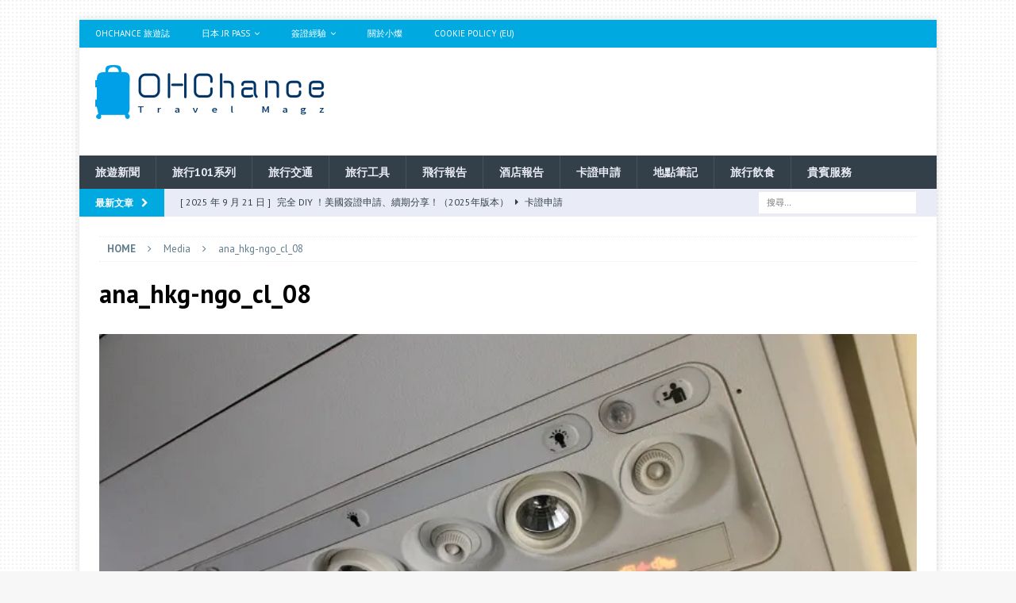

--- FILE ---
content_type: text/html; charset=UTF-8
request_url: https://ohchance.info/ana-737-biz-hkg-ngo/ana_hkg-ngo_cl_08/
body_size: 16064
content:
<!DOCTYPE html>
<html class="no-js mh-disable-sb" dir="ltr" lang="zh-TW" prefix="og: https://ogp.me/ns#">
<head>
<meta charset="UTF-8">
<meta name="viewport" content="width=device-width, initial-scale=1.0">
<link rel="profile" href="http://gmpg.org/xfn/11" />
<title>ana_hkg-ngo_cl_08 | OHChance旅遊誌</title>
	<style>img:is([sizes="auto" i], [sizes^="auto," i]) { contain-intrinsic-size: 3000px 1500px }</style>
	
		<!-- All in One SEO 4.8.6.1 - aioseo.com -->
	<meta name="robots" content="max-image-preview:large" />
	<meta name="author" content="版主"/>
	<meta name="google-site-verification" content="L5LK2dlDVgT__KEMgcHEWqYZ_mfnSfS9k6qecfHG9Q0" />
	<meta name="msvalidate.01" content="2F0F7BDC45CE298AA6178237D76C5D71" />
	<link rel="canonical" href="https://ohchance.info/ana-737-biz-hkg-ngo/ana_hkg-ngo_cl_08/" />
	<meta name="generator" content="All in One SEO (AIOSEO) 4.8.6.1" />
		<meta property="og:locale" content="zh_TW" />
		<meta property="og:site_name" content="OH！Note！小燦的旅行筆記" />
		<meta property="og:type" content="article" />
		<meta property="og:title" content="ana_hkg-ngo_cl_08 | OHChance旅遊誌" />
		<meta property="og:url" content="https://ohchance.info/ana-737-biz-hkg-ngo/ana_hkg-ngo_cl_08/" />
		<meta property="og:image" content="https://i0.wp.com/ohchance.info/wp-content/uploads/2021/04/cropped-ohchacne_logo_20210404.png?fit=300%2C71&#038;ssl=1" />
		<meta property="og:image:secure_url" content="https://i0.wp.com/ohchance.info/wp-content/uploads/2021/04/cropped-ohchacne_logo_20210404.png?fit=300%2C71&#038;ssl=1" />
		<meta property="article:published_time" content="2017-06-18T05:33:55+00:00" />
		<meta property="article:modified_time" content="2017-06-18T05:33:55+00:00" />
		<meta property="article:publisher" content="https://facebook.com/ohchance" />
		<meta name="twitter:card" content="summary" />
		<meta name="twitter:title" content="ana_hkg-ngo_cl_08 | OHChance旅遊誌" />
		<meta name="twitter:image" content="https://i0.wp.com/ohchance.info/wp-content/uploads/2021/04/cropped-ohchacne_logo_20210404.png?fit=300%2C71&amp;ssl=1" />
		<script type="application/ld+json" class="aioseo-schema">
			{"@context":"https:\/\/schema.org","@graph":[{"@type":"BreadcrumbList","@id":"https:\/\/ohchance.info\/ana-737-biz-hkg-ngo\/ana_hkg-ngo_cl_08\/#breadcrumblist","itemListElement":[{"@type":"ListItem","@id":"https:\/\/ohchance.info#listItem","position":1,"name":"Home","item":"https:\/\/ohchance.info","nextItem":{"@type":"ListItem","@id":"https:\/\/ohchance.info\/ana-737-biz-hkg-ngo\/ana_hkg-ngo_cl_08\/#listItem","name":"ana_hkg-ngo_cl_08"}},{"@type":"ListItem","@id":"https:\/\/ohchance.info\/ana-737-biz-hkg-ngo\/ana_hkg-ngo_cl_08\/#listItem","position":2,"name":"ana_hkg-ngo_cl_08","previousItem":{"@type":"ListItem","@id":"https:\/\/ohchance.info#listItem","name":"Home"}}]},{"@type":"ItemPage","@id":"https:\/\/ohchance.info\/ana-737-biz-hkg-ngo\/ana_hkg-ngo_cl_08\/#itempage","url":"https:\/\/ohchance.info\/ana-737-biz-hkg-ngo\/ana_hkg-ngo_cl_08\/","name":"ana_hkg-ngo_cl_08 | OHChance\u65c5\u904a\u8a8c","inLanguage":"zh-TW","isPartOf":{"@id":"https:\/\/ohchance.info\/#website"},"breadcrumb":{"@id":"https:\/\/ohchance.info\/ana-737-biz-hkg-ngo\/ana_hkg-ngo_cl_08\/#breadcrumblist"},"author":{"@id":"https:\/\/ohchance.info\/author\/simonsouhotmail-com\/#author"},"creator":{"@id":"https:\/\/ohchance.info\/author\/simonsouhotmail-com\/#author"},"datePublished":"2017-06-18T13:33:55+08:00","dateModified":"2017-06-18T13:33:55+08:00"},{"@type":"Organization","@id":"https:\/\/ohchance.info\/#organization","name":"OHChance\u65c5\u904a\u8a8c","description":"OHChance Travel Magz","url":"https:\/\/ohchance.info\/","logo":{"@type":"ImageObject","url":"https:\/\/i0.wp.com\/ohchance.info\/wp-content\/uploads\/2021\/04\/cropped-Image_gip_favicon.png?fit=512%2C512&ssl=1","@id":"https:\/\/ohchance.info\/ana-737-biz-hkg-ngo\/ana_hkg-ngo_cl_08\/#organizationLogo","width":512,"height":512},"image":{"@id":"https:\/\/ohchance.info\/ana-737-biz-hkg-ngo\/ana_hkg-ngo_cl_08\/#organizationLogo"},"sameAs":["https:\/\/www.instagram.com\/ohchance_travel\/","https:\/\/youtube.com\/c\/OHChanceTravel"]},{"@type":"Person","@id":"https:\/\/ohchance.info\/author\/simonsouhotmail-com\/#author","url":"https:\/\/ohchance.info\/author\/simonsouhotmail-com\/","name":"\u7248\u4e3b","image":{"@type":"ImageObject","@id":"https:\/\/ohchance.info\/ana-737-biz-hkg-ngo\/ana_hkg-ngo_cl_08\/#authorImage","url":"https:\/\/secure.gravatar.com\/avatar\/5b6e34ae9657267da4845f1e4b236cfd1f1b049c69c3e4873a66ca94e9a52aec?s=96&d=mm&r=g","width":96,"height":96,"caption":"\u7248\u4e3b"}},{"@type":"WebSite","@id":"https:\/\/ohchance.info\/#website","url":"https:\/\/ohchance.info\/","name":"OHChance\u65c5\u904a\u8a8c","description":"OHChance Travel Magz","inLanguage":"zh-TW","publisher":{"@id":"https:\/\/ohchance.info\/#organization"}}]}
		</script>
		<!-- All in One SEO -->

<link rel='dns-prefetch' href='//secure.gravatar.com' />
<link rel='dns-prefetch' href='//stats.wp.com' />
<link rel='dns-prefetch' href='//fonts.googleapis.com' />
<link rel='dns-prefetch' href='//v0.wordpress.com' />
<link rel='dns-prefetch' href='//jetpack.wordpress.com' />
<link rel='dns-prefetch' href='//s0.wp.com' />
<link rel='dns-prefetch' href='//public-api.wordpress.com' />
<link rel='dns-prefetch' href='//0.gravatar.com' />
<link rel='dns-prefetch' href='//1.gravatar.com' />
<link rel='dns-prefetch' href='//2.gravatar.com' />
<link rel='dns-prefetch' href='//widgets.wp.com' />
<link rel='preconnect' href='//i0.wp.com' />
<link rel="alternate" type="application/rss+xml" title="訂閱《OHChance旅遊誌》&raquo; 資訊提供" href="https://ohchance.info/feed/" />
<link rel="alternate" type="application/rss+xml" title="訂閱《OHChance旅遊誌》&raquo; 留言的資訊提供" href="https://ohchance.info/comments/feed/" />
<link rel="alternate" type="application/rss+xml" title="訂閱《OHChance旅遊誌 》&raquo;〈ana_hkg-ngo_cl_08〉留言的資訊提供" href="https://ohchance.info/ana-737-biz-hkg-ngo/ana_hkg-ngo_cl_08/feed/" />
<script type="text/javascript">
/* <![CDATA[ */
window._wpemojiSettings = {"baseUrl":"https:\/\/s.w.org\/images\/core\/emoji\/16.0.1\/72x72\/","ext":".png","svgUrl":"https:\/\/s.w.org\/images\/core\/emoji\/16.0.1\/svg\/","svgExt":".svg","source":{"concatemoji":"https:\/\/ohchance.info\/wp-includes\/js\/wp-emoji-release.min.js?ver=6.8.3"}};
/*! This file is auto-generated */
!function(s,n){var o,i,e;function c(e){try{var t={supportTests:e,timestamp:(new Date).valueOf()};sessionStorage.setItem(o,JSON.stringify(t))}catch(e){}}function p(e,t,n){e.clearRect(0,0,e.canvas.width,e.canvas.height),e.fillText(t,0,0);var t=new Uint32Array(e.getImageData(0,0,e.canvas.width,e.canvas.height).data),a=(e.clearRect(0,0,e.canvas.width,e.canvas.height),e.fillText(n,0,0),new Uint32Array(e.getImageData(0,0,e.canvas.width,e.canvas.height).data));return t.every(function(e,t){return e===a[t]})}function u(e,t){e.clearRect(0,0,e.canvas.width,e.canvas.height),e.fillText(t,0,0);for(var n=e.getImageData(16,16,1,1),a=0;a<n.data.length;a++)if(0!==n.data[a])return!1;return!0}function f(e,t,n,a){switch(t){case"flag":return n(e,"\ud83c\udff3\ufe0f\u200d\u26a7\ufe0f","\ud83c\udff3\ufe0f\u200b\u26a7\ufe0f")?!1:!n(e,"\ud83c\udde8\ud83c\uddf6","\ud83c\udde8\u200b\ud83c\uddf6")&&!n(e,"\ud83c\udff4\udb40\udc67\udb40\udc62\udb40\udc65\udb40\udc6e\udb40\udc67\udb40\udc7f","\ud83c\udff4\u200b\udb40\udc67\u200b\udb40\udc62\u200b\udb40\udc65\u200b\udb40\udc6e\u200b\udb40\udc67\u200b\udb40\udc7f");case"emoji":return!a(e,"\ud83e\udedf")}return!1}function g(e,t,n,a){var r="undefined"!=typeof WorkerGlobalScope&&self instanceof WorkerGlobalScope?new OffscreenCanvas(300,150):s.createElement("canvas"),o=r.getContext("2d",{willReadFrequently:!0}),i=(o.textBaseline="top",o.font="600 32px Arial",{});return e.forEach(function(e){i[e]=t(o,e,n,a)}),i}function t(e){var t=s.createElement("script");t.src=e,t.defer=!0,s.head.appendChild(t)}"undefined"!=typeof Promise&&(o="wpEmojiSettingsSupports",i=["flag","emoji"],n.supports={everything:!0,everythingExceptFlag:!0},e=new Promise(function(e){s.addEventListener("DOMContentLoaded",e,{once:!0})}),new Promise(function(t){var n=function(){try{var e=JSON.parse(sessionStorage.getItem(o));if("object"==typeof e&&"number"==typeof e.timestamp&&(new Date).valueOf()<e.timestamp+604800&&"object"==typeof e.supportTests)return e.supportTests}catch(e){}return null}();if(!n){if("undefined"!=typeof Worker&&"undefined"!=typeof OffscreenCanvas&&"undefined"!=typeof URL&&URL.createObjectURL&&"undefined"!=typeof Blob)try{var e="postMessage("+g.toString()+"("+[JSON.stringify(i),f.toString(),p.toString(),u.toString()].join(",")+"));",a=new Blob([e],{type:"text/javascript"}),r=new Worker(URL.createObjectURL(a),{name:"wpTestEmojiSupports"});return void(r.onmessage=function(e){c(n=e.data),r.terminate(),t(n)})}catch(e){}c(n=g(i,f,p,u))}t(n)}).then(function(e){for(var t in e)n.supports[t]=e[t],n.supports.everything=n.supports.everything&&n.supports[t],"flag"!==t&&(n.supports.everythingExceptFlag=n.supports.everythingExceptFlag&&n.supports[t]);n.supports.everythingExceptFlag=n.supports.everythingExceptFlag&&!n.supports.flag,n.DOMReady=!1,n.readyCallback=function(){n.DOMReady=!0}}).then(function(){return e}).then(function(){var e;n.supports.everything||(n.readyCallback(),(e=n.source||{}).concatemoji?t(e.concatemoji):e.wpemoji&&e.twemoji&&(t(e.twemoji),t(e.wpemoji)))}))}((window,document),window._wpemojiSettings);
/* ]]> */
</script>
<!-- ohchance.info is managing ads with Advanced Ads 2.0.10 – https://wpadvancedads.com/ --><script id="ohc-ready">
			window.advanced_ads_ready=function(e,a){a=a||"complete";var d=function(e){return"interactive"===a?"loading"!==e:"complete"===e};d(document.readyState)?e():document.addEventListener("readystatechange",(function(a){d(a.target.readyState)&&e()}),{once:"interactive"===a})},window.advanced_ads_ready_queue=window.advanced_ads_ready_queue||[];		</script>
		<link rel='stylesheet' id='dashicons-css' href='https://ohchance.info/wp-includes/css/dashicons.min.css?ver=6.8.3' type='text/css' media='all' />
<link rel='stylesheet' id='post-views-counter-frontend-css' href='https://ohchance.info/wp-content/plugins/post-views-counter/css/frontend.min.css?ver=1.5.5' type='text/css' media='all' />
<style id='wp-emoji-styles-inline-css' type='text/css'>

	img.wp-smiley, img.emoji {
		display: inline !important;
		border: none !important;
		box-shadow: none !important;
		height: 1em !important;
		width: 1em !important;
		margin: 0 0.07em !important;
		vertical-align: -0.1em !important;
		background: none !important;
		padding: 0 !important;
	}
</style>
<link rel='stylesheet' id='wp-block-library-css' href='https://ohchance.info/wp-includes/css/dist/block-library/style.min.css?ver=6.8.3' type='text/css' media='all' />
<style id='classic-theme-styles-inline-css' type='text/css'>
/*! This file is auto-generated */
.wp-block-button__link{color:#fff;background-color:#32373c;border-radius:9999px;box-shadow:none;text-decoration:none;padding:calc(.667em + 2px) calc(1.333em + 2px);font-size:1.125em}.wp-block-file__button{background:#32373c;color:#fff;text-decoration:none}
</style>
<link rel='stylesheet' id='mediaelement-css' href='https://ohchance.info/wp-includes/js/mediaelement/mediaelementplayer-legacy.min.css?ver=4.2.17' type='text/css' media='all' />
<link rel='stylesheet' id='wp-mediaelement-css' href='https://ohchance.info/wp-includes/js/mediaelement/wp-mediaelement.min.css?ver=6.8.3' type='text/css' media='all' />
<style id='jetpack-sharing-buttons-style-inline-css' type='text/css'>
.jetpack-sharing-buttons__services-list{display:flex;flex-direction:row;flex-wrap:wrap;gap:0;list-style-type:none;margin:5px;padding:0}.jetpack-sharing-buttons__services-list.has-small-icon-size{font-size:12px}.jetpack-sharing-buttons__services-list.has-normal-icon-size{font-size:16px}.jetpack-sharing-buttons__services-list.has-large-icon-size{font-size:24px}.jetpack-sharing-buttons__services-list.has-huge-icon-size{font-size:36px}@media print{.jetpack-sharing-buttons__services-list{display:none!important}}.editor-styles-wrapper .wp-block-jetpack-sharing-buttons{gap:0;padding-inline-start:0}ul.jetpack-sharing-buttons__services-list.has-background{padding:1.25em 2.375em}
</style>
<style id='global-styles-inline-css' type='text/css'>
:root{--wp--preset--aspect-ratio--square: 1;--wp--preset--aspect-ratio--4-3: 4/3;--wp--preset--aspect-ratio--3-4: 3/4;--wp--preset--aspect-ratio--3-2: 3/2;--wp--preset--aspect-ratio--2-3: 2/3;--wp--preset--aspect-ratio--16-9: 16/9;--wp--preset--aspect-ratio--9-16: 9/16;--wp--preset--color--black: #000000;--wp--preset--color--cyan-bluish-gray: #abb8c3;--wp--preset--color--white: #ffffff;--wp--preset--color--pale-pink: #f78da7;--wp--preset--color--vivid-red: #cf2e2e;--wp--preset--color--luminous-vivid-orange: #ff6900;--wp--preset--color--luminous-vivid-amber: #fcb900;--wp--preset--color--light-green-cyan: #7bdcb5;--wp--preset--color--vivid-green-cyan: #00d084;--wp--preset--color--pale-cyan-blue: #8ed1fc;--wp--preset--color--vivid-cyan-blue: #0693e3;--wp--preset--color--vivid-purple: #9b51e0;--wp--preset--gradient--vivid-cyan-blue-to-vivid-purple: linear-gradient(135deg,rgba(6,147,227,1) 0%,rgb(155,81,224) 100%);--wp--preset--gradient--light-green-cyan-to-vivid-green-cyan: linear-gradient(135deg,rgb(122,220,180) 0%,rgb(0,208,130) 100%);--wp--preset--gradient--luminous-vivid-amber-to-luminous-vivid-orange: linear-gradient(135deg,rgba(252,185,0,1) 0%,rgba(255,105,0,1) 100%);--wp--preset--gradient--luminous-vivid-orange-to-vivid-red: linear-gradient(135deg,rgba(255,105,0,1) 0%,rgb(207,46,46) 100%);--wp--preset--gradient--very-light-gray-to-cyan-bluish-gray: linear-gradient(135deg,rgb(238,238,238) 0%,rgb(169,184,195) 100%);--wp--preset--gradient--cool-to-warm-spectrum: linear-gradient(135deg,rgb(74,234,220) 0%,rgb(151,120,209) 20%,rgb(207,42,186) 40%,rgb(238,44,130) 60%,rgb(251,105,98) 80%,rgb(254,248,76) 100%);--wp--preset--gradient--blush-light-purple: linear-gradient(135deg,rgb(255,206,236) 0%,rgb(152,150,240) 100%);--wp--preset--gradient--blush-bordeaux: linear-gradient(135deg,rgb(254,205,165) 0%,rgb(254,45,45) 50%,rgb(107,0,62) 100%);--wp--preset--gradient--luminous-dusk: linear-gradient(135deg,rgb(255,203,112) 0%,rgb(199,81,192) 50%,rgb(65,88,208) 100%);--wp--preset--gradient--pale-ocean: linear-gradient(135deg,rgb(255,245,203) 0%,rgb(182,227,212) 50%,rgb(51,167,181) 100%);--wp--preset--gradient--electric-grass: linear-gradient(135deg,rgb(202,248,128) 0%,rgb(113,206,126) 100%);--wp--preset--gradient--midnight: linear-gradient(135deg,rgb(2,3,129) 0%,rgb(40,116,252) 100%);--wp--preset--font-size--small: 13px;--wp--preset--font-size--medium: 20px;--wp--preset--font-size--large: 36px;--wp--preset--font-size--x-large: 42px;--wp--preset--spacing--20: 0.44rem;--wp--preset--spacing--30: 0.67rem;--wp--preset--spacing--40: 1rem;--wp--preset--spacing--50: 1.5rem;--wp--preset--spacing--60: 2.25rem;--wp--preset--spacing--70: 3.38rem;--wp--preset--spacing--80: 5.06rem;--wp--preset--shadow--natural: 6px 6px 9px rgba(0, 0, 0, 0.2);--wp--preset--shadow--deep: 12px 12px 50px rgba(0, 0, 0, 0.4);--wp--preset--shadow--sharp: 6px 6px 0px rgba(0, 0, 0, 0.2);--wp--preset--shadow--outlined: 6px 6px 0px -3px rgba(255, 255, 255, 1), 6px 6px rgba(0, 0, 0, 1);--wp--preset--shadow--crisp: 6px 6px 0px rgba(0, 0, 0, 1);}:where(.is-layout-flex){gap: 0.5em;}:where(.is-layout-grid){gap: 0.5em;}body .is-layout-flex{display: flex;}.is-layout-flex{flex-wrap: wrap;align-items: center;}.is-layout-flex > :is(*, div){margin: 0;}body .is-layout-grid{display: grid;}.is-layout-grid > :is(*, div){margin: 0;}:where(.wp-block-columns.is-layout-flex){gap: 2em;}:where(.wp-block-columns.is-layout-grid){gap: 2em;}:where(.wp-block-post-template.is-layout-flex){gap: 1.25em;}:where(.wp-block-post-template.is-layout-grid){gap: 1.25em;}.has-black-color{color: var(--wp--preset--color--black) !important;}.has-cyan-bluish-gray-color{color: var(--wp--preset--color--cyan-bluish-gray) !important;}.has-white-color{color: var(--wp--preset--color--white) !important;}.has-pale-pink-color{color: var(--wp--preset--color--pale-pink) !important;}.has-vivid-red-color{color: var(--wp--preset--color--vivid-red) !important;}.has-luminous-vivid-orange-color{color: var(--wp--preset--color--luminous-vivid-orange) !important;}.has-luminous-vivid-amber-color{color: var(--wp--preset--color--luminous-vivid-amber) !important;}.has-light-green-cyan-color{color: var(--wp--preset--color--light-green-cyan) !important;}.has-vivid-green-cyan-color{color: var(--wp--preset--color--vivid-green-cyan) !important;}.has-pale-cyan-blue-color{color: var(--wp--preset--color--pale-cyan-blue) !important;}.has-vivid-cyan-blue-color{color: var(--wp--preset--color--vivid-cyan-blue) !important;}.has-vivid-purple-color{color: var(--wp--preset--color--vivid-purple) !important;}.has-black-background-color{background-color: var(--wp--preset--color--black) !important;}.has-cyan-bluish-gray-background-color{background-color: var(--wp--preset--color--cyan-bluish-gray) !important;}.has-white-background-color{background-color: var(--wp--preset--color--white) !important;}.has-pale-pink-background-color{background-color: var(--wp--preset--color--pale-pink) !important;}.has-vivid-red-background-color{background-color: var(--wp--preset--color--vivid-red) !important;}.has-luminous-vivid-orange-background-color{background-color: var(--wp--preset--color--luminous-vivid-orange) !important;}.has-luminous-vivid-amber-background-color{background-color: var(--wp--preset--color--luminous-vivid-amber) !important;}.has-light-green-cyan-background-color{background-color: var(--wp--preset--color--light-green-cyan) !important;}.has-vivid-green-cyan-background-color{background-color: var(--wp--preset--color--vivid-green-cyan) !important;}.has-pale-cyan-blue-background-color{background-color: var(--wp--preset--color--pale-cyan-blue) !important;}.has-vivid-cyan-blue-background-color{background-color: var(--wp--preset--color--vivid-cyan-blue) !important;}.has-vivid-purple-background-color{background-color: var(--wp--preset--color--vivid-purple) !important;}.has-black-border-color{border-color: var(--wp--preset--color--black) !important;}.has-cyan-bluish-gray-border-color{border-color: var(--wp--preset--color--cyan-bluish-gray) !important;}.has-white-border-color{border-color: var(--wp--preset--color--white) !important;}.has-pale-pink-border-color{border-color: var(--wp--preset--color--pale-pink) !important;}.has-vivid-red-border-color{border-color: var(--wp--preset--color--vivid-red) !important;}.has-luminous-vivid-orange-border-color{border-color: var(--wp--preset--color--luminous-vivid-orange) !important;}.has-luminous-vivid-amber-border-color{border-color: var(--wp--preset--color--luminous-vivid-amber) !important;}.has-light-green-cyan-border-color{border-color: var(--wp--preset--color--light-green-cyan) !important;}.has-vivid-green-cyan-border-color{border-color: var(--wp--preset--color--vivid-green-cyan) !important;}.has-pale-cyan-blue-border-color{border-color: var(--wp--preset--color--pale-cyan-blue) !important;}.has-vivid-cyan-blue-border-color{border-color: var(--wp--preset--color--vivid-cyan-blue) !important;}.has-vivid-purple-border-color{border-color: var(--wp--preset--color--vivid-purple) !important;}.has-vivid-cyan-blue-to-vivid-purple-gradient-background{background: var(--wp--preset--gradient--vivid-cyan-blue-to-vivid-purple) !important;}.has-light-green-cyan-to-vivid-green-cyan-gradient-background{background: var(--wp--preset--gradient--light-green-cyan-to-vivid-green-cyan) !important;}.has-luminous-vivid-amber-to-luminous-vivid-orange-gradient-background{background: var(--wp--preset--gradient--luminous-vivid-amber-to-luminous-vivid-orange) !important;}.has-luminous-vivid-orange-to-vivid-red-gradient-background{background: var(--wp--preset--gradient--luminous-vivid-orange-to-vivid-red) !important;}.has-very-light-gray-to-cyan-bluish-gray-gradient-background{background: var(--wp--preset--gradient--very-light-gray-to-cyan-bluish-gray) !important;}.has-cool-to-warm-spectrum-gradient-background{background: var(--wp--preset--gradient--cool-to-warm-spectrum) !important;}.has-blush-light-purple-gradient-background{background: var(--wp--preset--gradient--blush-light-purple) !important;}.has-blush-bordeaux-gradient-background{background: var(--wp--preset--gradient--blush-bordeaux) !important;}.has-luminous-dusk-gradient-background{background: var(--wp--preset--gradient--luminous-dusk) !important;}.has-pale-ocean-gradient-background{background: var(--wp--preset--gradient--pale-ocean) !important;}.has-electric-grass-gradient-background{background: var(--wp--preset--gradient--electric-grass) !important;}.has-midnight-gradient-background{background: var(--wp--preset--gradient--midnight) !important;}.has-small-font-size{font-size: var(--wp--preset--font-size--small) !important;}.has-medium-font-size{font-size: var(--wp--preset--font-size--medium) !important;}.has-large-font-size{font-size: var(--wp--preset--font-size--large) !important;}.has-x-large-font-size{font-size: var(--wp--preset--font-size--x-large) !important;}
:where(.wp-block-post-template.is-layout-flex){gap: 1.25em;}:where(.wp-block-post-template.is-layout-grid){gap: 1.25em;}
:where(.wp-block-columns.is-layout-flex){gap: 2em;}:where(.wp-block-columns.is-layout-grid){gap: 2em;}
:root :where(.wp-block-pullquote){font-size: 1.5em;line-height: 1.6;}
</style>
<link rel='stylesheet' id='mh-magazine-css' href='https://ohchance.info/wp-content/themes/mh-magazine/style.css?ver=3.8.5' type='text/css' media='all' />
<link rel='stylesheet' id='mh-font-awesome-css' href='https://ohchance.info/wp-content/themes/mh-magazine/includes/font-awesome.min.css' type='text/css' media='all' />
<link crossorigin="anonymous" rel='stylesheet' id='mh-google-fonts-css' href='https://fonts.googleapis.com/css?family=PT+Sans:300,400,400italic,600,700&#038;subset=latin,latin-ext' type='text/css' media='all' />
<link rel='stylesheet' id='jetpack_likes-css' href='https://ohchance.info/wp-content/plugins/jetpack/modules/likes/style.css?ver=14.9.1' type='text/css' media='all' />
<script type="text/javascript" src="https://ohchance.info/wp-includes/js/jquery/jquery.min.js?ver=3.7.1" id="jquery-core-js"></script>
<script type="text/javascript" src="https://ohchance.info/wp-includes/js/jquery/jquery-migrate.min.js?ver=3.4.1" id="jquery-migrate-js"></script>
<script type="text/javascript" src="https://ohchance.info/wp-content/themes/mh-magazine/js/scripts.js?ver=3.8.5" id="mh-scripts-js"></script>
<link rel="https://api.w.org/" href="https://ohchance.info/wp-json/" /><link rel="alternate" title="JSON" type="application/json" href="https://ohchance.info/wp-json/wp/v2/media/4210" /><link rel="EditURI" type="application/rsd+xml" title="RSD" href="https://ohchance.info/xmlrpc.php?rsd" />
<meta name="generator" content="WordPress 6.8.3" />
<link rel='shortlink' href='https://wp.me/a4CDTp-15U' />
<link rel="alternate" title="oEmbed (JSON)" type="application/json+oembed" href="https://ohchance.info/wp-json/oembed/1.0/embed?url=https%3A%2F%2Fohchance.info%2Fana-737-biz-hkg-ngo%2Fana_hkg-ngo_cl_08%2F" />
<link rel="alternate" title="oEmbed (XML)" type="text/xml+oembed" href="https://ohchance.info/wp-json/oembed/1.0/embed?url=https%3A%2F%2Fohchance.info%2Fana-737-biz-hkg-ngo%2Fana_hkg-ngo_cl_08%2F&#038;format=xml" />
	<style>img#wpstats{display:none}</style>
		<style type="text/css">
.mh-navigation li:hover, .mh-navigation ul li:hover > ul, .mh-main-nav-wrap, .mh-main-nav, .mh-social-nav li a:hover, .entry-tags li, .mh-slider-caption, .mh-widget-layout8 .mh-widget-title .mh-footer-widget-title-inner, .mh-widget-col-1 .mh-slider-caption, .mh-widget-col-1 .mh-posts-lineup-caption, .mh-carousel-layout1, .mh-spotlight-widget, .mh-social-widget li a, .mh-author-bio-widget, .mh-footer-widget .mh-tab-comment-excerpt, .mh-nip-item:hover .mh-nip-overlay, .mh-widget .tagcloud a, .mh-footer-widget .tagcloud a, .mh-footer, .mh-copyright-wrap, input[type=submit]:hover, #infinite-handle span:hover { background: #333f49; }
.mh-extra-nav-bg { background: rgba(51, 63, 73, 0.2); }
.mh-slider-caption, .mh-posts-stacked-title, .mh-posts-lineup-caption { background: #333f49; background: rgba(51, 63, 73, 0.8); }
@media screen and (max-width: 900px) { #mh-mobile .mh-slider-caption, #mh-mobile .mh-posts-lineup-caption { background: rgba(51, 63, 73, 1); } }
.slicknav_menu, .slicknav_nav ul, #mh-mobile .mh-footer-widget .mh-posts-stacked-overlay { border-color: #333f49; }
.mh-copyright, .mh-copyright a { color: #fff; }
.mh-widget-layout4 .mh-widget-title { background: #00aae1; background: rgba(0, 170, 225, 0.6); }
.mh-preheader, .mh-wide-layout .mh-subheader, .mh-ticker-title, .mh-main-nav li:hover, .mh-footer-nav, .slicknav_menu, .slicknav_btn, .slicknav_nav .slicknav_item:hover, .slicknav_nav a:hover, .mh-back-to-top, .mh-subheading, .entry-tags .fa, .entry-tags li:hover, .mh-widget-layout2 .mh-widget-title, .mh-widget-layout4 .mh-widget-title-inner, .mh-widget-layout4 .mh-footer-widget-title, .mh-widget-layout5 .mh-widget-title-inner, .mh-widget-layout6 .mh-widget-title, #mh-mobile .flex-control-paging li a.flex-active, .mh-image-caption, .mh-carousel-layout1 .mh-carousel-caption, .mh-tab-button.active, .mh-tab-button.active:hover, .mh-footer-widget .mh-tab-button.active, .mh-social-widget li:hover a, .mh-footer-widget .mh-social-widget li a, .mh-footer-widget .mh-author-bio-widget, .tagcloud a:hover, .mh-widget .tagcloud a:hover, .mh-footer-widget .tagcloud a:hover, .mh-posts-stacked-item .mh-meta, .page-numbers:hover, .mh-loop-pagination .current, .mh-comments-pagination .current, .pagelink, a:hover .pagelink, input[type=submit], #infinite-handle span { background: #00aae1; }
.mh-main-nav-wrap .slicknav_nav ul, blockquote, .mh-widget-layout1 .mh-widget-title, .mh-widget-layout3 .mh-widget-title, .mh-widget-layout5 .mh-widget-title, .mh-widget-layout8 .mh-widget-title:after, #mh-mobile .mh-slider-caption, .mh-carousel-layout1, .mh-spotlight-widget, .mh-author-bio-widget, .mh-author-bio-title, .mh-author-bio-image-frame, .mh-video-widget, .mh-tab-buttons, textarea:hover, input[type=text]:hover, input[type=email]:hover, input[type=tel]:hover, input[type=url]:hover { border-color: #00aae1; }
.mh-dropcap, .mh-carousel-layout1 .flex-direction-nav a, .mh-carousel-layout2 .mh-carousel-caption, .mh-posts-digest-small-category, .mh-posts-lineup-more, .bypostauthor .fn:after, .mh-comment-list .comment-reply-link:before, #respond #cancel-comment-reply-link:before { color: #00aae1; }
.mh-subheader, .page-numbers, a .pagelink, .mh-widget-layout3 .mh-widget-title, .mh-widget .search-form, .mh-tab-button, .mh-tab-content, .mh-nip-widget, .mh-magazine-facebook-page-widget, .mh-social-widget, .mh-posts-horizontal-widget, .mh-ad-spot, .mh-info-spot { background: #e9ecf6; }
.mh-tab-post-item { border-color: rgba(255, 255, 255, 0.3); }
.mh-tab-comment-excerpt { background: rgba(255, 255, 255, 0.6); }
body, a, blockquote, blockquote cite, .post .entry-title, .page-title, .entry-content h1, .entry-content h2, .entry-content h3, .entry-content h4, .entry-content h5, .entry-content h6, .wp-caption-text, #respond .comment-reply-title, #respond #cancel-comment-reply-link, #respond .logged-in-as a, .mh-ping-list .mh-ping-item a, .mh-widget-layout1 .mh-widget-title, .mh-widget-layout7 .mh-widget-title, .mh-widget-layout8 .mh-widget-title, .mh-slider-layout4 .mh-slider-caption, .mh-slider-layout4 .mh-slider-caption a, .mh-slider-layout4 .mh-slider-caption a:hover { color: #333f49; }
#mh-mobile .mh-header-nav li:hover a, .mh-main-nav li a, .mh-extra-nav li:hover a, .mh-footer-nav li:hover a, .mh-social-nav li:hover .fa-mh-social, .mh-main-nav-wrap .slicknav_menu a, .mh-main-nav-wrap .slicknav_menu a:hover, .entry-tags a, .mh-slider-caption, .mh-slider-caption a, .mh-slider-caption a:hover, .mh-spotlight-widget, #mh-mobile .mh-spotlight-widget a, #mh-mobile .mh-spotlight-widget a:hover, .mh-spotlight-widget .mh-spotlight-meta, .mh-posts-stacked-title a, .mh-posts-stacked-title a:hover, .mh-posts-lineup-widget a, .mh-posts-lineup-widget a:hover, .mh-posts-lineup-caption, .mh-footer-widget .mh-tabbed-widget, .mh-footer-widget .mh-tabbed-widget a, .mh-footer-widget .mh-tabbed-widget a:hover, .mh-author-bio-title, .mh-author-bio-text, .mh-social-widget .fa-mh-social, .mh-footer, .mh-footer a, .mh-footer a:hover, .mh-footer .mh-meta, .mh-footer .mh-meta a, .mh-footer .mh-meta a:hover, .mh-footer .wp-caption-text, .mh-widget-layout1 .mh-widget-title.mh-footer-widget-title, .mh-widget-layout1 .mh-widget-title.mh-footer-widget-title a, .mh-widget-layout3 .mh-widget-title.mh-footer-widget-title, .mh-widget-layout3 .mh-widget-title.mh-footer-widget-title a, .mh-widget-layout7 .mh-widget-title.mh-footer-widget-title, .mh-widget-layout7 .mh-widget-title.mh-footer-widget-title a, .mh-widget-layout8 .mh-widget-title.mh-footer-widget-title, .mh-widget-layout8 .mh-widget-title.mh-footer-widget-title a, .mh-copyright, .mh-copyright a, .mh-copyright a:hover, .tagcloud a, .mh-tabbed-widget .tagcloud a, input[type=submit]:hover, #infinite-handle span:hover { color: #e9ecf6; }
.mh-main-nav-wrap .slicknav_menu .slicknav_icon-bar { background: #e9ecf6; }
.mh-header-nav-bottom li a, .mh-social-nav-bottom .fa-mh-social, .mh-boxed-layout .mh-ticker-item-bottom a, .mh-header-date-bottom, .page-numbers, a .pagelink, .mh-widget-layout3 .mh-widget-title, .mh-widget-layout3 .mh-widget-title a, .mh-tabbed-widget, .mh-tabbed-widget a, .mh-posts-horizontal-title a { color: #333f49; }
.mh-meta, .mh-meta a, .mh-breadcrumb, .mh-breadcrumb a, .mh-comment-list .comment-meta, .mh-comment-list .comment-meta a, .mh-comment-list .comment-reply-link, .mh-user-data, .widget_rss .rss-date, .widget_rss cite { color: #607d8b; }
.entry-content a { color: #00aae1; }
a:hover, .entry-content a:hover, #respond a:hover, #respond #cancel-comment-reply-link:hover, #respond .logged-in-as a:hover, .mh-comment-list .comment-meta a:hover, .mh-ping-list .mh-ping-item a:hover, .mh-meta a:hover, .mh-breadcrumb a:hover, .mh-tabbed-widget a:hover { color: #00aae1; }
</style>
<!--[if lt IE 9]>
<script src="https://ohchance.info/wp-content/themes/mh-magazine/js/css3-mediaqueries.js"></script>
<![endif]-->
<style type="text/css">
.entry-content { font-size: 16px; font-size: 1rem; }
h1, h2, h3, h4, h5, h6, .mh-custom-posts-small-title { font-family: "PT Sans", sans-serif; }
body { font-family: "PT Sans", sans-serif; }
</style>

<!-- Meta Pixel Code -->
<script type='text/javascript'>
!function(f,b,e,v,n,t,s){if(f.fbq)return;n=f.fbq=function(){n.callMethod?
n.callMethod.apply(n,arguments):n.queue.push(arguments)};if(!f._fbq)f._fbq=n;
n.push=n;n.loaded=!0;n.version='2.0';n.queue=[];t=b.createElement(e);t.async=!0;
t.src=v;s=b.getElementsByTagName(e)[0];s.parentNode.insertBefore(t,s)}(window,
document,'script','https://connect.facebook.net/en_US/fbevents.js');
</script>
<!-- End Meta Pixel Code -->
<script type='text/javascript'>var url = window.location.origin + '?ob=open-bridge';
            fbq('set', 'openbridge', '1695962977399688', url);
fbq('init', '1695962977399688', {}, {
    "agent": "wordpress-6.8.3-4.1.5"
})</script><script type='text/javascript'>
    fbq('track', 'PageView', []);
  </script><style type="text/css">.broken_link, a.broken_link {
	text-decoration: line-through;
}</style><style type="text/css" id="custom-background-css">
body.custom-background { background-image: url("https://ohchance.info/wp-content/uploads/2015/01/body-bg.png"); background-position: left top; background-size: auto; background-repeat: repeat; background-attachment: scroll; }
</style>
	<link rel="amphtml" href="https://ohchance.info/ana-737-biz-hkg-ngo/ana_hkg-ngo_cl_08/?amp"><style>ins.adsbygoogle { background-color: transparent; padding: 0; }</style><script  async src="https://pagead2.googlesyndication.com/pagead/js/adsbygoogle.js?client=ca-pub-7405960322933628" crossorigin="anonymous"></script><link rel="icon" href="https://i0.wp.com/ohchance.info/wp-content/uploads/2025/08/cropped-YT_logo_small.jpg?fit=32%2C32&#038;ssl=1" sizes="32x32" />
<link rel="icon" href="https://i0.wp.com/ohchance.info/wp-content/uploads/2025/08/cropped-YT_logo_small.jpg?fit=192%2C192&#038;ssl=1" sizes="192x192" />
<link rel="apple-touch-icon" href="https://i0.wp.com/ohchance.info/wp-content/uploads/2025/08/cropped-YT_logo_small.jpg?fit=180%2C180&#038;ssl=1" />
<meta name="msapplication-TileImage" content="https://i0.wp.com/ohchance.info/wp-content/uploads/2025/08/cropped-YT_logo_small.jpg?fit=270%2C270&#038;ssl=1" />
</head>
<body id="mh-mobile" class="attachment wp-singular attachment-template-default single single-attachment postid-4210 attachmentid-4210 attachment-jpeg custom-background wp-custom-logo wp-theme-mh-magazine mh-boxed-layout mh-right-sb mh-loop-layout2 mh-widget-layout2 aa-prefix-ohc-" itemscope="itemscope" itemtype="http://schema.org/WebPage">
<div class="mh-container mh-container-outer">
<div class="mh-header-nav-mobile clearfix"></div>
	<div class="mh-preheader">
    	<div class="mh-container mh-container-inner mh-row clearfix">
							<div class="mh-header-bar-content mh-header-bar-top-left mh-col-2-3 clearfix">
											<nav class="mh-navigation mh-header-nav mh-header-nav-top clearfix" itemscope="itemscope" itemtype="http://schema.org/SiteNavigationElement">
							<div class="menu-%e6%9b%b4%e5%a4%9a%e8%b3%87%e8%a8%8a-container"><ul id="menu-%e6%9b%b4%e5%a4%9a%e8%b3%87%e8%a8%8a" class="menu"><li id="menu-item-198" class="menu-item menu-item-type-custom menu-item-object-custom menu-item-home menu-item-198"><a href="http://ohchance.info/">OHChance 旅遊誌</a></li>
<li id="menu-item-6435" class="menu-item menu-item-type-custom menu-item-object-custom menu-item-has-children menu-item-6435"><a>日本 JR Pass</a>
<ul class="sub-menu">
	<li id="menu-item-6780" class="menu-item menu-item-type-post_type menu-item-object-post menu-item-6780"><a href="https://ohchance.info/jr-japan-rail-pass/">全國版JR Pass</a></li>
	<li id="menu-item-6437" class="menu-item menu-item-type-post_type menu-item-object-post menu-item-6437"><a href="https://ohchance.info/jr-tokyo-wide-pass/">JR 東京廣域 Pass</a></li>
	<li id="menu-item-7483" class="menu-item menu-item-type-post_type menu-item-object-post menu-item-7483"><a href="https://ohchance.info/jr-tokunai-pass/">JR 東京都內通票</a></li>
	<li id="menu-item-6441" class="menu-item menu-item-type-post_type menu-item-object-post menu-item-6441"><a href="https://ohchance.info/kansai-wide-area-pass/">JR 關西廣域 Pass</a></li>
	<li id="menu-item-7414" class="menu-item menu-item-type-post_type menu-item-object-post menu-item-7414"><a href="https://ohchance.info/jr-kansai-area-pass/">JR 關西地區 Pass</a></li>
	<li id="menu-item-7330" class="menu-item menu-item-type-post_type menu-item-object-post menu-item-7330"><a href="https://ohchance.info/jr-hokuriku-arch-pass/">JR 北陸拱型 Pass</a></li>
	<li id="menu-item-6440" class="menu-item menu-item-type-post_type menu-item-object-post menu-item-6440"><a href="https://ohchance.info/jr-kyushu-rail-pass/">JR 九州 Pass</a></li>
	<li id="menu-item-6439" class="menu-item menu-item-type-post_type menu-item-object-post menu-item-6439"><a href="https://ohchance.info/sanin-okayama-area-pass/">JR 山陰&#038;岡山 Pass</a></li>
	<li id="menu-item-6438" class="menu-item menu-item-type-post_type menu-item-object-post menu-item-6438"><a href="https://ohchance.info/alpine-pass/">JR 立山黑部 Pass</a></li>
	<li id="menu-item-6436" class="menu-item menu-item-type-post_type menu-item-object-post menu-item-6436"><a href="https://ohchance.info/tateyama-option-ticket/">JR 立山黑部加購票</a></li>
</ul>
</li>
<li id="menu-item-6420" class="menu-item menu-item-type-custom menu-item-object-custom menu-item-has-children menu-item-6420"><a>簽證經驗</a>
<ul class="sub-menu">
	<li id="menu-item-6421" class="menu-item menu-item-type-post_type menu-item-object-post menu-item-6421"><a href="https://ohchance.info/usa-visa/">美國</a></li>
	<li id="menu-item-6424" class="menu-item menu-item-type-post_type menu-item-object-post menu-item-6424"><a href="https://ohchance.info/canada-visa/">加拿大</a></li>
	<li id="menu-item-6423" class="menu-item menu-item-type-post_type menu-item-object-post menu-item-6423"><a href="https://ohchance.info/australia-visa/">澳洲</a></li>
	<li id="menu-item-8481" class="menu-item menu-item-type-post_type menu-item-object-post menu-item-8481"><a href="https://ohchance.info/new-zealand-eta-nzeta/">新西蘭 (NZeTA)</a></li>
	<li id="menu-item-8055" class="menu-item menu-item-type-post_type menu-item-object-post menu-item-8055"><a href="https://ohchance.info/vietnam-e-visa/">越南 (E-Visa)</a></li>
	<li id="menu-item-6422" class="menu-item menu-item-type-post_type menu-item-object-post menu-item-6422"><a href="https://ohchance.info/vietnam-landing-visa/">越南 (落地簽)</a></li>
	<li id="menu-item-6427" class="menu-item menu-item-type-post_type menu-item-object-post menu-item-6427"><a href="https://ohchance.info/taiwan-entry-premit-hk-macau/">入台證</a></li>
	<li id="menu-item-6426" class="menu-item menu-item-type-post_type menu-item-object-post menu-item-6426"><a href="https://ohchance.info/taiwan-speedy-immigration/">台灣常客證</a></li>
	<li id="menu-item-6425" class="menu-item menu-item-type-post_type menu-item-object-post menu-item-6425"><a href="https://ohchance.info/qatar-transit-visa/">卡塔爾</a></li>
	<li id="menu-item-6428" class="menu-item menu-item-type-post_type menu-item-object-post menu-item-6428"><a href="https://ohchance.info/myanmar-evisa/">緬甸</a></li>
	<li id="menu-item-6528" class="menu-item menu-item-type-post_type menu-item-object-post menu-item-6528"><a href="https://ohchance.info/marshall-islands-visa/">馬紹爾群島</a></li>
</ul>
</li>
<li id="menu-item-6383" class="menu-item menu-item-type-post_type menu-item-object-page menu-item-6383"><a href="https://ohchance.info/contact/">關於小燦</a></li>
<li id="menu-item-9597" class="menu-item menu-item-type-post_type menu-item-object-page menu-item-9597"><a href="https://ohchance.info/cookie-policy-eu/">Cookie Policy (EU)</a></li>
</ul></div>						</nav>
									</div>
										<div class="mh-header-bar-content mh-header-bar-top-right mh-col-1-3 clearfix">
									</div>
					</div>
	</div>
<header class="mh-header" itemscope="itemscope" itemtype="http://schema.org/WPHeader">
	<div class="mh-container mh-container-inner clearfix">
		<div class="mh-custom-header clearfix">
<div class="mh-header-columns mh-row clearfix">
<div class="mh-col-1-3 mh-site-identity">
<div class="mh-site-logo" role="banner" itemscope="itemscope" itemtype="http://schema.org/Brand">
<a href="https://ohchance.info/" class="custom-logo-link" rel="home"><img width="300" height="71" src="https://i0.wp.com/ohchance.info/wp-content/uploads/2021/04/cropped-ohchacne_logo_20210404.png?fit=300%2C71&amp;ssl=1" class="custom-logo" alt="OHChance旅遊誌" decoding="async" /></a></div>
</div>
<aside class="mh-col-2-3 mh-header-widget-2">
<div id="custom_html-5" class="widget_text mh-widget mh-header-2 widget_custom_html"><div class="textwidget custom-html-widget"><script async src="https://pagead2.googlesyndication.com/pagead/js/adsbygoogle.js"></script>
<!-- OHChance 728x90 ad -->
<ins class="adsbygoogle" style="display: inline-block; width: 728px; height: 90px;" data-ad-client="ca-pub-7405960322933628" data-ad-slot="1518823044"></ins>
<script>
     (adsbygoogle = window.adsbygoogle || []).push({});
</script></div></div></aside>
</div>
</div>
	</div>
	<div class="mh-main-nav-wrap">
		<nav class="mh-navigation mh-main-nav mh-container mh-container-inner clearfix" itemscope="itemscope" itemtype="http://schema.org/SiteNavigationElement">
			<div class="menu-middle-menu-container"><ul id="menu-middle-menu" class="menu"><li id="menu-item-9179" class="menu-item menu-item-type-taxonomy menu-item-object-category menu-item-9179"><a href="https://ohchance.info/category/travelnews/">旅遊新聞</a></li>
<li id="menu-item-609" class="menu-item menu-item-type-taxonomy menu-item-object-category menu-item-609"><a href="https://ohchance.info/category/travel101/">旅行101系列</a></li>
<li id="menu-item-613" class="menu-item menu-item-type-taxonomy menu-item-object-category menu-item-613"><a href="https://ohchance.info/category/traveltraffic/">旅行交通</a></li>
<li id="menu-item-612" class="menu-item menu-item-type-taxonomy menu-item-object-category menu-item-612"><a href="https://ohchance.info/category/traveltools/">旅行工具</a></li>
<li id="menu-item-611" class="menu-item menu-item-type-taxonomy menu-item-object-category menu-item-611"><a href="https://ohchance.info/category/flightreport/">飛行報告</a></li>
<li id="menu-item-610" class="menu-item menu-item-type-taxonomy menu-item-object-category menu-item-610"><a href="https://ohchance.info/category/hotelreport/">酒店報告</a></li>
<li id="menu-item-655" class="menu-item menu-item-type-taxonomy menu-item-object-category menu-item-655"><a href="https://ohchance.info/category/applications/">卡證申請</a></li>
<li id="menu-item-614" class="menu-item menu-item-type-taxonomy menu-item-object-category menu-item-614"><a href="https://ohchance.info/category/attractionreview/">地點筆記</a></li>
<li id="menu-item-1779" class="menu-item menu-item-type-taxonomy menu-item-object-category menu-item-1779"><a href="https://ohchance.info/category/travelgourment/">旅行飲食</a></li>
<li id="menu-item-5331" class="menu-item menu-item-type-taxonomy menu-item-object-category menu-item-5331"><a href="https://ohchance.info/category/vipservices/">貴賓服務</a></li>
</ul></div>		</nav>
	</div>
	</header>
	<div class="mh-subheader">
		<div class="mh-container mh-container-inner mh-row clearfix">
							<div class="mh-header-bar-content mh-header-bar-bottom-left mh-col-2-3 clearfix">
											<div class="mh-header-ticker mh-header-ticker-bottom">
							<div class="mh-ticker-bottom">
			<div class="mh-ticker-title mh-ticker-title-bottom">
			最新文章<i class="fa fa-chevron-right"></i>		</div>
		<div class="mh-ticker-content mh-ticker-content-bottom">
		<ul id="mh-ticker-loop-bottom">				<li class="mh-ticker-item mh-ticker-item-bottom">
					<a href="https://ohchance.info/usa-visa/" title="完全 DIY ！美國簽證申請、續期分享！（2025年版本）">
						<span class="mh-ticker-item-date mh-ticker-item-date-bottom">
                        	[ 2025 年 9 月 21 日 ]                        </span>
						<span class="mh-ticker-item-title mh-ticker-item-title-bottom">
							完全 DIY ！美國簽證申請、續期分享！（2025年版本）						</span>
													<span class="mh-ticker-item-cat mh-ticker-item-cat-bottom">
								<i class="fa fa-caret-right"></i>
																卡證申請							</span>
											</a>
				</li>				<li class="mh-ticker-item mh-ticker-item-bottom">
					<a href="https://ohchance.info/hkexpress-cancel-refund/" title="香港快運退款申請（2025年更新）">
						<span class="mh-ticker-item-date mh-ticker-item-date-bottom">
                        	[ 2025 年 9 月 14 日 ]                        </span>
						<span class="mh-ticker-item-title mh-ticker-item-title-bottom">
							香港快運退款申請（2025年更新）						</span>
													<span class="mh-ticker-item-cat mh-ticker-item-cat-bottom">
								<i class="fa fa-caret-right"></i>
																旅行101系列							</span>
											</a>
				</li>				<li class="mh-ticker-item mh-ticker-item-bottom">
					<a href="https://ohchance.info/jr_west_tottori_mastsue_pass/" title="一次指定席就回本！JR西日本「鳥取・松江周遊券」介紹">
						<span class="mh-ticker-item-date mh-ticker-item-date-bottom">
                        	[ 2025 年 8 月 23 日 ]                        </span>
						<span class="mh-ticker-item-title mh-ticker-item-title-bottom">
							一次指定席就回本！JR西日本「鳥取・松江周遊券」介紹						</span>
													<span class="mh-ticker-item-cat mh-ticker-item-cat-bottom">
								<i class="fa fa-caret-right"></i>
																旅行交通							</span>
											</a>
				</li>				<li class="mh-ticker-item mh-ticker-item-bottom">
					<a href="https://ohchance.info/mount-fuji-shizuoka-airport/" title="靜岡機埸交通手段及設施介紹">
						<span class="mh-ticker-item-date mh-ticker-item-date-bottom">
                        	[ 2025 年 7 月 14 日 ]                        </span>
						<span class="mh-ticker-item-title mh-ticker-item-title-bottom">
							靜岡機埸交通手段及設施介紹						</span>
													<span class="mh-ticker-item-cat mh-ticker-item-cat-bottom">
								<i class="fa fa-caret-right"></i>
																旅行交通							</span>
											</a>
				</li>				<li class="mh-ticker-item mh-ticker-item-bottom">
					<a href="https://ohchance.info/ishigaki-scooter-rental/" title="隨行隨停輕鬆環島！石垣島 50cc 騎乘 Let&#8217;s Go！">
						<span class="mh-ticker-item-date mh-ticker-item-date-bottom">
                        	[ 2025 年 7 月 11 日 ]                        </span>
						<span class="mh-ticker-item-title mh-ticker-item-title-bottom">
							隨行隨停輕鬆環島！石垣島 50cc 騎乘 Let&#8217;s Go！						</span>
													<span class="mh-ticker-item-cat mh-ticker-item-cat-bottom">
								<i class="fa fa-caret-right"></i>
																地點筆記							</span>
											</a>
				</li>		</ul>
	</div>
</div>						</div>
									</div>
										<div class="mh-header-bar-content mh-header-bar-bottom-right mh-col-1-3 clearfix">
											<aside class="mh-header-search mh-header-search-bottom">
							<form role="search" method="get" class="search-form" action="https://ohchance.info/">
				<label>
					<span class="screen-reader-text">搜尋關鍵字:</span>
					<input type="search" class="search-field" placeholder="搜尋..." value="" name="s" />
				</label>
				<input type="submit" class="search-submit" value="搜尋" />
			</form>						</aside>
									</div>
					</div>
	</div>
<div class="mh-wrapper clearfix">
	<div class="mh-main clearfix">
		<div id="main-content" class="mh-content" role="main"><nav class="mh-breadcrumb"><span itemscope itemtype="http://data-vocabulary.org/Breadcrumb"><a href="https://ohchance.info" itemprop="url"><span itemprop="title">Home</span></a></span><span class="mh-breadcrumb-delimiter"><i class="fa fa-angle-right"></i></span>Media<span class="mh-breadcrumb-delimiter"><i class="fa fa-angle-right"></i></span>ana_hkg-ngo_cl_08</nav>
				<article id="post-4210" class="post-4210 attachment type-attachment status-inherit hentry">
					<header class="entry-header">
						<h1 class="entry-title">ana_hkg-ngo_cl_08</h1>					</header>
					<figure class="entry-thumbnail">
												<a href="https://ohchance.info/wp-content/uploads/2017/06/ana_hkg-ngo_cl_08.jpg" title="ana_hkg-ngo_cl_08" rel="attachment" target="_blank">
							<img src="https://i0.wp.com/ohchance.info/wp-content/uploads/2017/06/ana_hkg-ngo_cl_08.jpg?fit=768%2C398&#038;ssl=1" width="768" height="398" class="attachment-medium" alt="ana_hkg-ngo_cl_08" />
						</a>
											</figure>
									</article><nav class="mh-post-nav mh-row clearfix" itemscope="itemscope" itemtype="http://schema.org/SiteNavigationElement">
<div class="mh-col-1-2 mh-post-nav-item mh-post-nav-prev">
<a href='https://ohchance.info/ana-737-biz-hkg-ngo/ana_hkg-ngo_cl_07-2/'><span>Previous</span></a></div>
<div class="mh-col-1-2 mh-post-nav-item mh-post-nav-next">
<a href='https://ohchance.info/ana-737-biz-hkg-ngo/ana_hkg-ngo_cl_09/'><span>Next</span></a></div>
</nav>
<div id="comments" class="mh-comments-wrap">
			<h4 class="mh-widget-title mh-comment-form-title">
				<span class="mh-widget-title-inner">
					Be the first to comment				</span>
			</h4>
		<div id="respond" class="comment-respond">
			<h3 id="reply-title" class="comment-reply-title">不論發問、讚賞或是提供建議，都非常歡迎在此留言～<small><a rel="nofollow" id="cancel-comment-reply-link" href="/ana-737-biz-hkg-ngo/ana_hkg-ngo_cl_08/#respond" style="display:none;">取消回覆</a></small></h3>			<form id="commentform" class="comment-form">
				<iframe
					title="留言表單"
					src="https://jetpack.wordpress.com/jetpack-comment/?blogid=68315159&#038;postid=4210&#038;comment_registration=0&#038;require_name_email=1&#038;stc_enabled=1&#038;stb_enabled=1&#038;show_avatars=1&#038;avatar_default=mystery&#038;greeting=%E4%B8%8D%E8%AB%96%E7%99%BC%E5%95%8F%E3%80%81%E8%AE%9A%E8%B3%9E%E6%88%96%E6%98%AF%E6%8F%90%E4%BE%9B%E5%BB%BA%E8%AD%B0%EF%BC%8C%E9%83%BD%E9%9D%9E%E5%B8%B8%E6%AD%A1%E8%BF%8E%E5%9C%A8%E6%AD%A4%E7%95%99%E8%A8%80%EF%BD%9E&#038;jetpack_comments_nonce=411e2f04af&#038;greeting_reply=%E5%B0%8D+%25s+%E7%99%BC%E8%A1%A8%E8%BF%B4%E9%9F%BF&#038;color_scheme=light&#038;lang=zh_TW&#038;jetpack_version=14.9.1&#038;iframe_unique_id=1&#038;show_cookie_consent=10&#038;has_cookie_consent=0&#038;is_current_user_subscribed=0&#038;token_key=%3Bnormal%3B&#038;sig=f1029837eca11d212e58ba9f27fdbfc26c37073b#parent=https%3A%2F%2Fohchance.info%2Fana-737-biz-hkg-ngo%2Fana_hkg-ngo_cl_08%2F"
											name="jetpack_remote_comment"
						style="width:100%; height: 430px; border:0;"
										class="jetpack_remote_comment"
					id="jetpack_remote_comment"
					sandbox="allow-same-origin allow-top-navigation allow-scripts allow-forms allow-popups"
				>
									</iframe>
									<!--[if !IE]><!-->
					<script>
						document.addEventListener('DOMContentLoaded', function () {
							var commentForms = document.getElementsByClassName('jetpack_remote_comment');
							for (var i = 0; i < commentForms.length; i++) {
								commentForms[i].allowTransparency = false;
								commentForms[i].scrolling = 'no';
							}
						});
					</script>
					<!--<![endif]-->
							</form>
		</div>

		
		<input type="hidden" name="comment_parent" id="comment_parent" value="" />

		</div>
		</div>
			</div>
    </div>
<footer class="mh-footer" itemscope="itemscope" itemtype="http://schema.org/WPFooter">
<div class="mh-container mh-container-inner mh-footer-widgets mh-row clearfix">
<div class="mh-col-1-3 mh-widget-col-1 mh-footer-3-cols  mh-footer-area mh-footer-1">
<div id="tag_cloud-4" class="mh-footer-widget widget_tag_cloud"><h6 class="mh-widget-title mh-footer-widget-title"><span class="mh-widget-title-inner mh-footer-widget-title-inner">文章分類</span></h6><div class="tagcloud"><a href="https://ohchance.info/tag/777-300er/" class="tag-cloud-link tag-link-73 tag-link-position-1" style="font-size: 12px;" aria-label="777-300ER (7 個項目)">777-300ER<span class="tag-link-count"> (7)</span></a>
<a href="https://ohchance.info/tag/a320/" class="tag-cloud-link tag-link-93 tag-link-position-2" style="font-size: 12px;" aria-label="A320 (5 個項目)">A320<span class="tag-link-count"> (5)</span></a>
<a href="https://ohchance.info/tag/dresden-%e5%be%b7%e7%b4%af%e6%96%af%e9%a0%93/" class="tag-cloud-link tag-link-138 tag-link-position-3" style="font-size: 12px;" aria-label="Dresden (德累斯頓) (5 個項目)">Dresden (德累斯頓)<span class="tag-link-count"> (5)</span></a>
<a href="https://ohchance.info/tag/jr/" class="tag-cloud-link tag-link-163 tag-link-position-4" style="font-size: 12px;" aria-label="JR (18 個項目)">JR<span class="tag-link-count"> (18)</span></a>
<a href="https://ohchance.info/tag/wifi-%e8%9b%8b/" class="tag-cloud-link tag-link-116 tag-link-position-5" style="font-size: 12px;" aria-label="wifi 蛋 (4 個項目)">wifi 蛋<span class="tag-link-count"> (4)</span></a>
<a href="https://ohchance.info/tag/%e4%b8%8a%e7%b6%b2/" class="tag-cloud-link tag-link-103 tag-link-position-6" style="font-size: 12px;" aria-label="上網 (9 個項目)">上網<span class="tag-link-count"> (9)</span></a>
<a href="https://ohchance.info/tag/%e4%ba%a4%e9%80%9a/" class="tag-cloud-link tag-link-172 tag-link-position-7" style="font-size: 12px;" aria-label="交通 (10 個項目)">交通<span class="tag-link-count"> (10)</span></a>
<a href="https://ohchance.info/tag/%e4%ba%a4%e9%80%9a%e5%88%b8/" class="tag-cloud-link tag-link-96 tag-link-position-8" style="font-size: 12px;" aria-label="交通券 (5 個項目)">交通券<span class="tag-link-count"> (5)</span></a>
<a href="https://ohchance.info/tag/%e5%8f%b0%e5%8c%97/" class="tag-cloud-link tag-link-74 tag-link-position-9" style="font-size: 12px;" aria-label="台北 (10 個項目)">台北<span class="tag-link-count"> (10)</span></a>
<a href="https://ohchance.info/tag/%e5%8f%b0%e7%81%a3/" class="tag-cloud-link tag-link-43 tag-link-position-10" style="font-size: 12px;" aria-label="台灣 (10 個項目)">台灣<span class="tag-link-count"> (10)</span></a>
<a href="https://ohchance.info/tag/%e5%90%8d%e5%8f%a4%e5%b1%8b/" class="tag-cloud-link tag-link-208 tag-link-position-11" style="font-size: 12px;" aria-label="名古屋 (7 個項目)">名古屋<span class="tag-link-count"> (7)</span></a>
<a href="https://ohchance.info/tag/%e5%a4%a7%e9%98%aa/" class="tag-cloud-link tag-link-159 tag-link-position-12" style="font-size: 12px;" aria-label="大阪 (13 個項目)">大阪<span class="tag-link-count"> (13)</span></a>
<a href="https://ohchance.info/tag/%e5%a5%a7%e5%9c%b0%e5%88%a9/" class="tag-cloud-link tag-link-139 tag-link-position-13" style="font-size: 12px;" aria-label="奧地利 (5 個項目)">奧地利<span class="tag-link-count"> (5)</span></a>
<a href="https://ohchance.info/tag/%e5%b2%a1%e5%b1%b1/" class="tag-cloud-link tag-link-194 tag-link-position-14" style="font-size: 12px;" aria-label="岡山 (5 個項目)">岡山<span class="tag-link-count"> (5)</span></a>
<a href="https://ohchance.info/tag/%e5%b7%b4%e5%a3%ab/" class="tag-cloud-link tag-link-61 tag-link-position-15" style="font-size: 12px;" aria-label="巴士 (16 個項目)">巴士<span class="tag-link-count"> (16)</span></a>
<a href="https://ohchance.info/tag/%e5%be%b7%e5%9c%8b/" class="tag-cloud-link tag-link-60 tag-link-position-16" style="font-size: 12px;" aria-label="德國 (19 個項目)">德國<span class="tag-link-count"> (19)</span></a>
<a href="https://ohchance.info/tag/%e6%8d%b7%e5%85%8b/" class="tag-cloud-link tag-link-105 tag-link-position-17" style="font-size: 12px;" aria-label="捷克 (8 個項目)">捷克<span class="tag-link-count"> (8)</span></a>
<a href="https://ohchance.info/tag/%e6%97%85%e8%a1%8c%e7%ad%86%e8%a8%98/" class="tag-cloud-link tag-link-362 tag-link-position-18" style="font-size: 12px;" aria-label="旅行筆記 (161 個項目)">旅行筆記<span class="tag-link-count"> (161)</span></a>
<a href="https://ohchance.info/tag/%e6%97%a5%e6%9c%ac/" class="tag-cloud-link tag-link-83 tag-link-position-19" style="font-size: 12px;" aria-label="日本 (47 個項目)">日本<span class="tag-link-count"> (47)</span></a>
<a href="https://ohchance.info/tag/%e6%9d%b1%e4%ba%ac/" class="tag-cloud-link tag-link-207 tag-link-position-20" style="font-size: 12px;" aria-label="東京 (16 個項目)">東京<span class="tag-link-count"> (16)</span></a>
<a href="https://ohchance.info/tag/%e6%a9%9f%e7%a5%a8%e9%a0%90%e8%a8%82/" class="tag-cloud-link tag-link-54 tag-link-position-21" style="font-size: 12px;" aria-label="機票預訂 (4 個項目)">機票預訂<span class="tag-link-count"> (4)</span></a>
<a href="https://ohchance.info/tag/%e6%ad%90%e6%b4%b2/" class="tag-cloud-link tag-link-56 tag-link-position-22" style="font-size: 12px;" aria-label="歐洲 (22 個項目)">歐洲<span class="tag-link-count"> (22)</span></a>
<a href="https://ohchance.info/tag/%e6%b3%95%e8%98%ad%e5%85%8b%e7%a6%8f/" class="tag-cloud-link tag-link-99 tag-link-position-23" style="font-size: 12px;" aria-label="法蘭克福 (6 個項目)">法蘭克福<span class="tag-link-count"> (6)</span></a>
<a href="https://ohchance.info/tag/%e6%b3%a2%e8%98%ad/" class="tag-cloud-link tag-link-104 tag-link-position-24" style="font-size: 12px;" aria-label="波蘭 (5 個項目)">波蘭<span class="tag-link-count"> (5)</span></a>
<a href="https://ohchance.info/tag/%e6%be%b3%e9%96%80/" class="tag-cloud-link tag-link-297 tag-link-position-25" style="font-size: 12px;" aria-label="澳門 (7 個項目)">澳門<span class="tag-link-count"> (7)</span></a>
<a href="https://ohchance.info/tag/%e6%be%b3%e9%96%80%e8%88%aa%e7%a9%ba/" class="tag-cloud-link tag-link-173 tag-link-position-26" style="font-size: 12px;" aria-label="澳門航空 (4 個項目)">澳門航空<span class="tag-link-count"> (4)</span></a>
<a href="https://ohchance.info/tag/%e7%81%ab%e8%bb%8a/" class="tag-cloud-link tag-link-67 tag-link-position-27" style="font-size: 12px;" aria-label="火車 (23 個項目)">火車<span class="tag-link-count"> (23)</span></a>
<a href="https://ohchance.info/tag/%e7%91%9e%e5%a3%ab/" class="tag-cloud-link tag-link-148 tag-link-position-28" style="font-size: 12px;" aria-label="瑞士 (5 個項目)">瑞士<span class="tag-link-count"> (5)</span></a>
<a href="https://ohchance.info/tag/%e7%a6%8f%e5%b2%a1/" class="tag-cloud-link tag-link-175 tag-link-position-29" style="font-size: 12px;" aria-label="福岡 (7 個項目)">福岡<span class="tag-link-count"> (7)</span></a>
<a href="https://ohchance.info/tag/%e7%b0%bd%e8%ad%89/" class="tag-cloud-link tag-link-182 tag-link-position-30" style="font-size: 12px;" aria-label="簽證 (10 個項目)">簽證<span class="tag-link-count"> (10)</span></a>
<a href="https://ohchance.info/tag/%e7%be%8e%e5%9c%8b/" class="tag-cloud-link tag-link-184 tag-link-position-31" style="font-size: 12px;" aria-label="美國 (11 個項目)">美國<span class="tag-link-count"> (11)</span></a>
<a href="https://ohchance.info/tag/%e8%81%af%e5%90%88%e8%88%aa%e7%a9%ba/" class="tag-cloud-link tag-link-275 tag-link-position-32" style="font-size: 12px;" aria-label="聯合航空 (5 個項目)">聯合航空<span class="tag-link-count"> (5)</span></a>
<a href="https://ohchance.info/tag/%e8%8a%9d%e5%8a%a0%e5%93%a5/" class="tag-cloud-link tag-link-185 tag-link-position-33" style="font-size: 12px;" aria-label="芝加哥 (5 個項目)">芝加哥<span class="tag-link-count"> (5)</span></a>
<a href="https://ohchance.info/tag/%e8%a5%bf%e9%9b%85%e5%9c%96/" class="tag-cloud-link tag-link-263 tag-link-position-34" style="font-size: 12px;" aria-label="西雅圖 (5 個項目)">西雅圖<span class="tag-link-count"> (5)</span></a>
<a href="https://ohchance.info/tag/%e9%81%8a%e8%a8%98/" class="tag-cloud-link tag-link-109 tag-link-position-35" style="font-size: 12px;" aria-label="遊記 (7 個項目)">遊記<span class="tag-link-count"> (7)</span></a>
<a href="https://ohchance.info/tag/%e9%85%92%e5%ba%97/" class="tag-cloud-link tag-link-76 tag-link-position-36" style="font-size: 12px;" aria-label="酒店 (11 個項目)">酒店<span class="tag-link-count"> (11)</span></a>
<a href="https://ohchance.info/tag/%e9%87%9c%e5%b1%b1/" class="tag-cloud-link tag-link-115 tag-link-position-37" style="font-size: 12px;" aria-label="釜山 (7 個項目)">釜山<span class="tag-link-count"> (7)</span></a>
<a href="https://ohchance.info/tag/%e9%95%b7%e6%a6%ae%e8%88%aa%e7%a9%ba/" class="tag-cloud-link tag-link-52 tag-link-position-38" style="font-size: 12px;" aria-label="長榮航空 (12 個項目)">長榮航空<span class="tag-link-count"> (12)</span></a>
<a href="https://ohchance.info/tag/%e9%9f%93%e5%9c%8b/" class="tag-cloud-link tag-link-112 tag-link-position-39" style="font-size: 12px;" aria-label="韓國 (8 個項目)">韓國<span class="tag-link-count"> (8)</span></a>
<a href="https://ohchance.info/tag/%e9%a3%9b%e6%a9%9f/" class="tag-cloud-link tag-link-72 tag-link-position-40" style="font-size: 12px;" aria-label="飛機 (5 個項目)">飛機<span class="tag-link-count"> (5)</span></a>
<a href="https://ohchance.info/tag/%e9%a6%96%e7%88%be/" class="tag-cloud-link tag-link-113 tag-link-position-41" style="font-size: 12px;" aria-label="首爾 (5 個項目)">首爾<span class="tag-link-count"> (5)</span></a>
<a href="https://ohchance.info/tag/%e9%a6%99%e6%b8%af/" class="tag-cloud-link tag-link-100 tag-link-position-42" style="font-size: 12px;" aria-label="香港 (6 個項目)">香港<span class="tag-link-count"> (6)</span></a>
<a href="https://ohchance.info/tag/%e9%a6%99%e6%b8%af%e5%9c%8b%e9%9a%9b%e6%a9%9f%e5%a0%b4/" class="tag-cloud-link tag-link-141 tag-link-position-43" style="font-size: 12px;" aria-label="香港國際機場 (6 個項目)">香港國際機場<span class="tag-link-count"> (6)</span></a>
<a href="https://ohchance.info/tag/%e9%a6%ac%e7%b4%b9%e7%88%be%e7%be%a4%e5%b3%b6/" class="tag-cloud-link tag-link-279 tag-link-position-44" style="font-size: 12px;" aria-label="馬紹爾群島 (5 個項目)">馬紹爾群島<span class="tag-link-count"> (5)</span></a>
<a href="https://ohchance.info/tag/%e9%ab%98%e9%9b%84/" class="tag-cloud-link tag-link-85 tag-link-position-45" style="font-size: 12px;" aria-label="高雄 (6 個項目)">高雄<span class="tag-link-count"> (6)</span></a></div>
</div><div id="text-12" class="mh-footer-widget widget_text">			<div class="textwidget"><hr>
<a href="https://ohchance.info/contact"  target="_blank">關於小燦</a>
<p>
</div>
		</div></div>
<div class="mh-col-1-3 mh-widget-col-1 mh-footer-3-cols  mh-footer-area mh-footer-2">
<div id="text-13" class="mh-footer-widget widget_text">			<div class="textwidget"><hr>
<b>常用旅行資訊：</b>
<p><p>
<a href="http://www.macau-airport.com/" target="_blank">澳門國際機場網站</a>
<p>
<a href="https://www.hongkongairport.com/chi/" target="_blank">香港國際機場網站</a>
<p>
<a href="http://www.turbojetseaexpress.com.hk/tc/routing-sailing-schedule/hk-airport-macau/sailing-schedule-fares.aspx" target="blank">噴射飛航香港機場線時刻表</a>
<p>
<a href="http://hk.cotaiwaterjet.com/ferry-schedule/hkia-macau-taipa-hk.html" target="_blank">金光飛航香港機場線時刻表</a>
<p></div>
		</div></div>
<div class="mh-col-1-3 mh-widget-col-1 mh-footer-3-cols  mh-footer-area mh-footer-3">
<div id="custom_html-2" class="widget_text mh-footer-widget widget_custom_html"><div class="textwidget custom-html-widget"><hr>
<p><b>酒店訂房網站： </b></p>
<p>| <a href="http://ohchance.info/ref/agoda" target="_blank" rel="noopener">Agoda</a> | <a href="http://ohchance.info/ref/booking" target="_blank" rel="noopener">Booking.com</a> | <a href="http://ohchance.info/ref/hotelscom" target="_blank" rel="noopener">Hotels.com</a> |</p>
<p>| <a href="http://ohchance.info/ref/expediahk" target="_blank" rel="noopener">Expedia HK</a> |  <a href="http://ohchance.info/ref/orbitz" target="_blank" rel="noopener">Orbitz</a> | <a href="http://ohchance.info/ref/zuji" target="_blank" rel="noopener">ZUJI</a> | <a href="http://ohchance.info/ref/kaligo" target="_blank" rel="noopener">Kaligo</a> |</p>
<p><b>酒店格價網站：</b></p>
<p>| <a href="http://ohchance.info/ref/hc" target="_blank" rel="noopener">HotelsCombined</a> | <a href="http://ohchance.info/ref/trivago" target="_blank" rel="noopener">Trivago</a> |</p>
<p></div></div></div>
</div>
</footer>
	<div class="mh-footer-nav-mobile"></div>
	<nav class="mh-navigation mh-footer-nav" itemscope="itemscope" itemtype="http://schema.org/SiteNavigationElement">
		<div class="mh-container mh-container-inner clearfix">
			<div class="menu-%e6%9b%b4%e5%a4%9a%e8%b3%87%e8%a8%8a-container"><ul id="menu-%e6%9b%b4%e5%a4%9a%e8%b3%87%e8%a8%8a-1" class="menu"><li class="menu-item menu-item-type-custom menu-item-object-custom menu-item-home menu-item-198"><a href="http://ohchance.info/">OHChance 旅遊誌</a></li>
<li class="menu-item menu-item-type-custom menu-item-object-custom menu-item-has-children menu-item-6435"><a>日本 JR Pass</a>
<ul class="sub-menu">
	<li class="menu-item menu-item-type-post_type menu-item-object-post menu-item-6780"><a href="https://ohchance.info/jr-japan-rail-pass/">全國版JR Pass</a></li>
	<li class="menu-item menu-item-type-post_type menu-item-object-post menu-item-6437"><a href="https://ohchance.info/jr-tokyo-wide-pass/">JR 東京廣域 Pass</a></li>
	<li class="menu-item menu-item-type-post_type menu-item-object-post menu-item-7483"><a href="https://ohchance.info/jr-tokunai-pass/">JR 東京都內通票</a></li>
	<li class="menu-item menu-item-type-post_type menu-item-object-post menu-item-6441"><a href="https://ohchance.info/kansai-wide-area-pass/">JR 關西廣域 Pass</a></li>
	<li class="menu-item menu-item-type-post_type menu-item-object-post menu-item-7414"><a href="https://ohchance.info/jr-kansai-area-pass/">JR 關西地區 Pass</a></li>
	<li class="menu-item menu-item-type-post_type menu-item-object-post menu-item-7330"><a href="https://ohchance.info/jr-hokuriku-arch-pass/">JR 北陸拱型 Pass</a></li>
	<li class="menu-item menu-item-type-post_type menu-item-object-post menu-item-6440"><a href="https://ohchance.info/jr-kyushu-rail-pass/">JR 九州 Pass</a></li>
	<li class="menu-item menu-item-type-post_type menu-item-object-post menu-item-6439"><a href="https://ohchance.info/sanin-okayama-area-pass/">JR 山陰&#038;岡山 Pass</a></li>
	<li class="menu-item menu-item-type-post_type menu-item-object-post menu-item-6438"><a href="https://ohchance.info/alpine-pass/">JR 立山黑部 Pass</a></li>
	<li class="menu-item menu-item-type-post_type menu-item-object-post menu-item-6436"><a href="https://ohchance.info/tateyama-option-ticket/">JR 立山黑部加購票</a></li>
</ul>
</li>
<li class="menu-item menu-item-type-custom menu-item-object-custom menu-item-has-children menu-item-6420"><a>簽證經驗</a>
<ul class="sub-menu">
	<li class="menu-item menu-item-type-post_type menu-item-object-post menu-item-6421"><a href="https://ohchance.info/usa-visa/">美國</a></li>
	<li class="menu-item menu-item-type-post_type menu-item-object-post menu-item-6424"><a href="https://ohchance.info/canada-visa/">加拿大</a></li>
	<li class="menu-item menu-item-type-post_type menu-item-object-post menu-item-6423"><a href="https://ohchance.info/australia-visa/">澳洲</a></li>
	<li class="menu-item menu-item-type-post_type menu-item-object-post menu-item-8481"><a href="https://ohchance.info/new-zealand-eta-nzeta/">新西蘭 (NZeTA)</a></li>
	<li class="menu-item menu-item-type-post_type menu-item-object-post menu-item-8055"><a href="https://ohchance.info/vietnam-e-visa/">越南 (E-Visa)</a></li>
	<li class="menu-item menu-item-type-post_type menu-item-object-post menu-item-6422"><a href="https://ohchance.info/vietnam-landing-visa/">越南 (落地簽)</a></li>
	<li class="menu-item menu-item-type-post_type menu-item-object-post menu-item-6427"><a href="https://ohchance.info/taiwan-entry-premit-hk-macau/">入台證</a></li>
	<li class="menu-item menu-item-type-post_type menu-item-object-post menu-item-6426"><a href="https://ohchance.info/taiwan-speedy-immigration/">台灣常客證</a></li>
	<li class="menu-item menu-item-type-post_type menu-item-object-post menu-item-6425"><a href="https://ohchance.info/qatar-transit-visa/">卡塔爾</a></li>
	<li class="menu-item menu-item-type-post_type menu-item-object-post menu-item-6428"><a href="https://ohchance.info/myanmar-evisa/">緬甸</a></li>
	<li class="menu-item menu-item-type-post_type menu-item-object-post menu-item-6528"><a href="https://ohchance.info/marshall-islands-visa/">馬紹爾群島</a></li>
</ul>
</li>
<li class="menu-item menu-item-type-post_type menu-item-object-page menu-item-6383"><a href="https://ohchance.info/contact/">關於小燦</a></li>
<li class="menu-item menu-item-type-post_type menu-item-object-page menu-item-9597"><a href="https://ohchance.info/cookie-policy-eu/">Cookie Policy (EU)</a></li>
</ul></div>		</div>
	</nav>
<div class="mh-copyright-wrap">
	<div class="mh-container mh-container-inner clearfix">
		<p class="mh-copyright">
			 Copyright ©2013-2024. OHChance旅遊誌		</p>
	</div>
</div>
<a href="#" class="mh-back-to-top"><i class="fa fa-chevron-up"></i></a>
</div><!-- .mh-container-outer -->
<script>(function(){var advanced_ads_ga_UID="UA-67415520-1",advanced_ads_ga_anonymIP=!!1;window.advanced_ads_check_adblocker=function(){var t=[],n=null;function e(t){var n=window.requestAnimationFrame||window.mozRequestAnimationFrame||window.webkitRequestAnimationFrame||function(t){return setTimeout(t,16)};n.call(window,t)}return e((function(){var a=document.createElement("div");a.innerHTML="&nbsp;",a.setAttribute("class","ad_unit ad-unit text-ad text_ad pub_300x250"),a.setAttribute("style","width: 1px !important; height: 1px !important; position: absolute !important; left: 0px !important; top: 0px !important; overflow: hidden !important;"),document.body.appendChild(a),e((function(){var e,o,i=null===(e=(o=window).getComputedStyle)||void 0===e?void 0:e.call(o,a),d=null==i?void 0:i.getPropertyValue("-moz-binding");n=i&&"none"===i.getPropertyValue("display")||"string"==typeof d&&-1!==d.indexOf("about:");for(var c=0,r=t.length;c<r;c++)t[c](n);t=[]}))})),function(e){"undefined"==typeof advanced_ads_adblocker_test&&(n=!0),null!==n?e(n):t.push(e)}}(),(()=>{function t(t){this.UID=t,this.analyticsObject="function"==typeof gtag;var n=this;return this.count=function(){gtag("event","AdBlock",{event_category:"Advanced Ads",event_label:"Yes",non_interaction:!0,send_to:n.UID})},function(){if(!n.analyticsObject){var e=document.createElement("script");e.src="https://www.googletagmanager.com/gtag/js?id="+t,e.async=!0,document.body.appendChild(e),window.dataLayer=window.dataLayer||[],window.gtag=function(){dataLayer.push(arguments)},n.analyticsObject=!0,gtag("js",new Date)}var a={send_page_view:!1,transport_type:"beacon"};window.advanced_ads_ga_anonymIP&&(a.anonymize_ip=!0),gtag("config",t,a)}(),this}advanced_ads_check_adblocker((function(n){n&&new t(advanced_ads_ga_UID).count()}))})();})();</script><script type="speculationrules">
{"prefetch":[{"source":"document","where":{"and":[{"href_matches":"\/*"},{"not":{"href_matches":["\/wp-*.php","\/wp-admin\/*","\/wp-content\/uploads\/*","\/wp-content\/*","\/wp-content\/plugins\/*","\/wp-content\/themes\/mh-magazine\/*","\/*\\?(.+)"]}},{"not":{"selector_matches":"a[rel~=\"nofollow\"]"}},{"not":{"selector_matches":".no-prefetch, .no-prefetch a"}}]},"eagerness":"conservative"}]}
</script>
			<div id="fb-root"></div>
			<script>
				(function(d, s, id){
					var js, fjs = d.getElementsByTagName(s)[0];
					if (d.getElementById(id)) return;
					js = d.createElement(s); js.id = id;
					js.src = "//connect.facebook.net/zh_TW/sdk.js#xfbml=1&version=v2.9";
					fjs.parentNode.insertBefore(js, fjs);
				}(document, 'script', 'facebook-jssdk'));
			</script>     <!-- Meta Pixel Event Code -->
    <script type='text/javascript'>
        document.addEventListener( 'wpcf7mailsent', function( event ) {
        if( "fb_pxl_code" in event.detail.apiResponse){
            eval(event.detail.apiResponse.fb_pxl_code);
        }
        }, false );
    </script>
    <!-- End Meta Pixel Event Code -->
        <div id='fb-pxl-ajax-code'></div><script type="text/javascript" src="https://ohchance.info/wp-includes/js/comment-reply.min.js?ver=6.8.3" id="comment-reply-js" async="async" data-wp-strategy="async"></script>
<script type="text/javascript" src="https://ohchance.info/wp-content/plugins/advanced-ads/admin/assets/js/advertisement.js?ver=2.0.10" id="advanced-ads-find-adblocker-js"></script>
<script type="text/javascript" id="jetpack-stats-js-before">
/* <![CDATA[ */
_stq = window._stq || [];
_stq.push([ "view", JSON.parse("{\"v\":\"ext\",\"blog\":\"68315159\",\"post\":\"4210\",\"tz\":\"8\",\"srv\":\"ohchance.info\",\"j\":\"1:14.9.1\"}") ]);
_stq.push([ "clickTrackerInit", "68315159", "4210" ]);
/* ]]> */
</script>
<script type="text/javascript" src="https://stats.wp.com/e-202604.js" id="jetpack-stats-js" defer="defer" data-wp-strategy="defer"></script>
<script defer type="text/javascript" src="https://ohchance.info/wp-content/plugins/akismet/_inc/akismet-frontend.js?ver=1756211827" id="akismet-frontend-js"></script>
<script>!function(){window.advanced_ads_ready_queue=window.advanced_ads_ready_queue||[],advanced_ads_ready_queue.push=window.advanced_ads_ready;for(var d=0,a=advanced_ads_ready_queue.length;d<a;d++)advanced_ads_ready(advanced_ads_ready_queue[d])}();</script>		<script type="text/javascript">
			(function () {
				const iframe = document.getElementById( 'jetpack_remote_comment' );
								const watchReply = function() {
					// Check addComment._Jetpack_moveForm to make sure we don't monkey-patch twice.
					if ( 'undefined' !== typeof addComment && ! addComment._Jetpack_moveForm ) {
						// Cache the Core function.
						addComment._Jetpack_moveForm = addComment.moveForm;
						const commentParent = document.getElementById( 'comment_parent' );
						const cancel = document.getElementById( 'cancel-comment-reply-link' );

						function tellFrameNewParent ( commentParentValue ) {
							const url = new URL( iframe.src );
							if ( commentParentValue ) {
								url.searchParams.set( 'replytocom', commentParentValue )
							} else {
								url.searchParams.delete( 'replytocom' );
							}
							if( iframe.src !== url.href ) {
								iframe.src = url.href;
							}
						};

						cancel.addEventListener( 'click', function () {
							tellFrameNewParent( false );
						} );

						addComment.moveForm = function ( _, parentId ) {
							tellFrameNewParent( parentId );
							return addComment._Jetpack_moveForm.apply( null, arguments );
						};
					}
				}
				document.addEventListener( 'DOMContentLoaded', watchReply );
				// In WP 6.4+, the script is loaded asynchronously, so we need to wait for it to load before we monkey-patch the functions it introduces.
				document.querySelector('#comment-reply-js')?.addEventListener( 'load', watchReply );

								
				const commentIframes = document.getElementsByClassName('jetpack_remote_comment');

				window.addEventListener('message', function(event) {
					if (event.origin !== 'https://jetpack.wordpress.com') {
						return;
					}

					if (!event?.data?.iframeUniqueId && !event?.data?.height) {
						return;
					}

					const eventDataUniqueId = event.data.iframeUniqueId;

					// Change height for the matching comment iframe
					for (let i = 0; i < commentIframes.length; i++) {
						const iframe = commentIframes[i];
						const url = new URL(iframe.src);
						const iframeUniqueIdParam = url.searchParams.get('iframe_unique_id');
						if (iframeUniqueIdParam == event.data.iframeUniqueId) {
							iframe.style.height = event.data.height + 'px';
							return;
						}
					}
				});
			})();
		</script>
		</body>
</html>

--- FILE ---
content_type: text/html; charset=utf-8
request_url: https://www.google.com/recaptcha/api2/aframe
body_size: 267
content:
<!DOCTYPE HTML><html><head><meta http-equiv="content-type" content="text/html; charset=UTF-8"></head><body><script nonce="OADAuHUiGiySEceD-a9DQw">/** Anti-fraud and anti-abuse applications only. See google.com/recaptcha */ try{var clients={'sodar':'https://pagead2.googlesyndication.com/pagead/sodar?'};window.addEventListener("message",function(a){try{if(a.source===window.parent){var b=JSON.parse(a.data);var c=clients[b['id']];if(c){var d=document.createElement('img');d.src=c+b['params']+'&rc='+(localStorage.getItem("rc::a")?sessionStorage.getItem("rc::b"):"");window.document.body.appendChild(d);sessionStorage.setItem("rc::e",parseInt(sessionStorage.getItem("rc::e")||0)+1);localStorage.setItem("rc::h",'1768961543491');}}}catch(b){}});window.parent.postMessage("_grecaptcha_ready", "*");}catch(b){}</script></body></html>